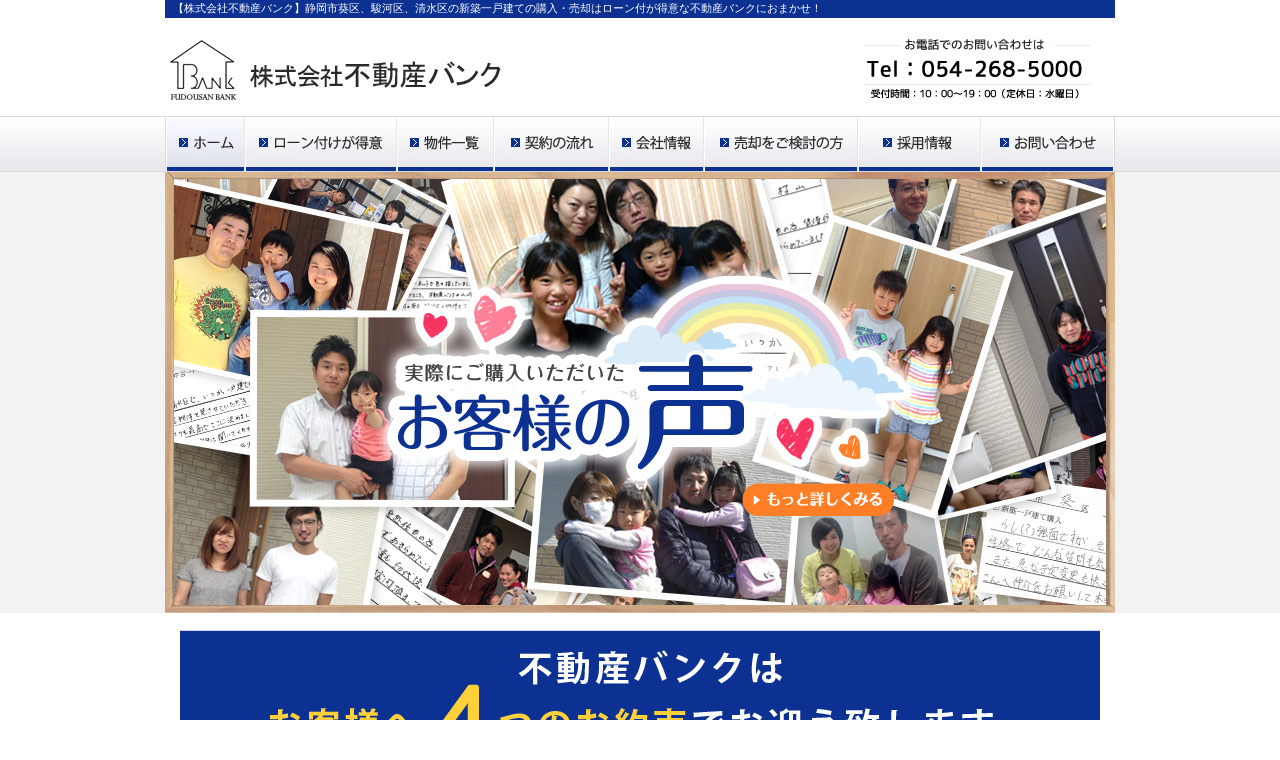

--- FILE ---
content_type: text/html; charset=Shift_JIS
request_url: https://fudousanbank.jp/
body_size: 5230
content:
<?xml version="1.0" encoding="Shift_JIS" ?>
<!DOCTYPE html PUBLIC "-//W3C//DTD XHTML 1.0 Transitional//EN" "http://www.w3.org/TR/xhtml1/DTD/xhtml1-transitional.dtd">
<html xmlns="http://www.w3.org/1999/xhtml" lang="ja" xml:lang="ja" dir="ltr">
<!-- index_06 -->
<head>
<title>【株式会社不動産バンク】静岡市葵区、駿河区、清水区の新築一戸建ての購入・売却はローン付が得意な不動産バンクにおまかせ！</title>
<meta name="description" content="静岡市葵区、駿河区、清水区の新築一戸建ての購入・売却はローン付が得意な不動産バンクにおまかせ！" />
<meta name="keywords" content="住宅ローン,新築住宅,静岡県,静岡市,焼津市,藤枝市,島田市,物件" />
<!--▽meta-->
<meta charset="Shift_JIS">



    


<!--△meta-->
<!--▽head-->
<link rel="author" href="info@fudousanbank.jp" />
<link rel="index" href="/index.php" />
<!-- icon -->
    <!--▽favicon-->
    <link rel="shortcut icon" href="/favicon.ico" />

<!--▽css-->

<link href="/html/css/import.css" rel="stylesheet" type="text/css" media="all" />


				

<script src="/html/js/javascript.js"></script>


                                                                
                                                
                                                
                                

    <script src="https://ajax.googleapis.com/ajax/libs/jquery/1.12.4/jquery.min.js"></script>
    

    <link href="//webmoba.net/tools/jquery.lightbox/css/lightbox.css" rel="stylesheet" type="text/css" media="all" />
    <script src="//webmoba.net/tools/jquery.lightbox/jquery.lightbox.js"></script>

<link rel="stylesheet" type="text/css" href="//webmoba.net/tools/jquery.slick/slick.css"/>
<link rel="stylesheet" type="text/css" href="//webmoba.net/tools/jquery.slick/slick-theme.css"/>
<script src="//webmoba.net/tools/jquery.slick/slick.min.js"></script>
	<link href="//webmoba.net/tools/jquery.crossFader/crossFader.css" rel="stylesheet" type="text/css" media="all" />
	<script src="//webmoba.net/tools/jquery.crossFader/jquery.crossFader.js"></script>
   
		<script>
			$(function(){ 
				$('#main_image').crossFader({ 

						/*
							timer: 8000,
							speed: 3000,
							changeSpd: 5000
						*/
						timer: 3000,
						speed: 10000,
						changeSpd: 1000

				}); 
			}); 
			
    </script>
       

	<script src="https://unpkg.com/web-animations-js@2.3.1/web-animations.min.js"></script>
    <script src="https://unpkg.com/hammerjs@2.0.8/hammer.min.js"></script>
    <script src="https://unpkg.com/muuri@0.7.1/dist/muuri.min.js"></script>
	<style type="text/css">
        .grid {
          position: relative;
        }
        .item {
          display: block;
          position: absolute;
          min-width: 100px;
          max-width: 220px;
          min-height: 100px;
          margin: 5px;
          z-index: 1;
          background: #000000;
          color: #FFFFFF;
        }
        .item.muuri-item-dragging {
          z-index: 3;
        }
        .item.muuri-item-releasing {
          z-index: 2;
        }
        .item.muuri-item-hidden {
          z-index: 0;
        }
        .item-content {
          position: relative;
          width: 100%;
          height: 100%;
        }
		.item img{
          min-width: 96px;
          max-width: 216px;
			
		}
    </style>




<script src="/html/js/heightLine.js"></script>


    <link href="//webmoba.net/tools/jquery.li-scroller/li-scroller.css" rel="stylesheet" type="text/css" media="all" />
    <script src="//webmoba.net/tools/jquery.li-scroller/jquery.li-scroller.1.0.js"></script>



<script>
	$(function(){
		$("ul#ticker01").liScroll({travelocity: 0.10});
	});
</script>







		<script>
         $(document).ready(function(){
            $(".lightbox").lightbox();
         });
      </script>

<script src="/html/js/menu.js"></script>


<script>
$(document).ready(function() {
    var activeUrl = location.pathname.split("/")[2];
      navList = $("#category_archive_t").find("a");
 
    navList.each(function(){
        if( $(this).attr("href").split("/")[2] == activeUrl ) {
         $(this).addClass("current");
       };
  });
});

</script>
<!--△head-->
<!--▽トラッキングコード-->

<script>
  (function(i,s,o,g,r,a,m){i['GoogleAnalyticsObject']=r;i[r]=i[r]||function(){
  (i[r].q=i[r].q||[]).push(arguments)},i[r].l=1*new Date();a=s.createElement(o),
  m=s.getElementsByTagName(o)[0];a.async=1;a.src=g;m.parentNode.insertBefore(a,m)
  })(window,document,'script','//www.google-analytics.com/analytics.js','ga');

  ga('create', 'UA-54432634-1', 'auto');
  ga('send', 'pageview');

</script>


<!-- Google tag (gtag.js) -->
<script async src="https://www.googletagmanager.com/gtag/js?id=G-C5TN9BYFD4"></script>
<script>
  window.dataLayer = window.dataLayer || [];
  function gtag(){dataLayer.push(arguments);}
  gtag('js', new Date());

  gtag('config', 'G-C5TN9BYFD4');
</script>
<!--△トラッキングコード-->
</head>
<body class="main_index">
<!--▼container-->
<div id="container">
<div id="container-inner">
    <!--▼ヘッダー-->
    <div id="head-area-top">
<div id="head">

<div class="site_introduction"><h1>【株式会社不動産バンク】静岡市葵区、駿河区、清水区の新築一戸建ての購入・売却はローン付が得意な不動産バンクにおまかせ！</h1></div>
	<p class="logo"><a href="/"><img src="/images/base_img/pc/logo_pc.jpg" alt="静岡市葵区、駿河区、清水区の新築一戸建ての購入・売却はローン付が得意な不動産バンクにおまかせ！" /></a></p>


   </div><!--/head-->
</div><!--/head-area-->    <!--▲ヘッダー-->
      
<!--▼メニュー--> 
   <!--▼メニュー-->
<div id="gnavi-area">  
   <div id="gnavi">
<div class="category_module">
      <div class="module_content">
         <!--▽module_list-->
         <ul id="dropdown" class="module_list clearfix">
                  	<!--				<li> -->
                              	              <!-- flg=false>>/contents/NOD/>>/index>>/>>D:/usr/home/ver15.webmoba.com/public_html/client/000563/public_html/index.php>>>>/index>>/index -->
                  <li class="mainmen_top_img">
                                     <a href="/"  >
						<img src="/images/menu_img/pc/9fa1d2160a3eb778bd4d1b2513aeff96.jpg" onmouseover="this.src='/images/menu_img/pc/9fa1d2160a3eb778bd4d1b2513aeff96.jpg';" onmouseout="this.src='/images/menu_img/pc/9fa1d2160a3eb778bd4d1b2513aeff96.jpg'" style="width:100%;display:block;" alt="ホーム" />
                    </a>
                                    </li>
                                            	<!--				</li> -->
                              	<!--				<li> -->
                              	              <!-- flg=false>>/contents/NOD/>>/index>>>>D:/usr/home/ver15.webmoba.com/public_html/client/000563/public_html/index.php>>>>/index>>/index -->
                  <li class="mainmen_top_img">
                                      <a href="/contents/NOD2/" >
						<img src="/images/menu_img/pc/f62f988b31cc38e554cb2bcf9d887e87.jpg" onmouseover="this.src='/images/menu_img/pc/8d85d1fdb8662d1ef3b99527c552824c.jpg';" onmouseout="this.src='/images/menu_img/pc/f62f988b31cc38e554cb2bcf9d887e87.jpg'" style="width:100%;display:block;" alt="ローン付けが得意"  />
                    </a>
                                    </li>
                                            	<!--				</li> -->
                              	<!--				<li> -->
                              	              <!-- flg=false>>/contents/NOD/>>/index>>http://asp.athome.jp/lst/ER_ID/055782/item/ks/art/13/>>D:/usr/home/ver15.webmoba.com/public_html/client/000563/public_html/index.php>>>>/index>>/index -->
                  <li class="mainmen_top_img">
                                     <a href="http://asp.athome.jp/lst/ER_ID/055782/item/ks/art/13/" target="_blank" >
						<img src="/images/menu_img/pc/254a1db5a692918ab24668658328df31.jpg" onmouseover="this.src='/images/menu_img/pc/e46b5711717b79228488ca300a8eba9f.jpg';" onmouseout="this.src='/images/menu_img/pc/254a1db5a692918ab24668658328df31.jpg'" style="width:100%;display:block;" alt="物件一覧" />
                    </a>
                                    </li>
                                            	<!--				</li> -->
                              	<!--				<li> -->
                              	              <!-- flg=false>>/contents/NOD/>>/index>>>>D:/usr/home/ver15.webmoba.com/public_html/client/000563/public_html/index.php>>>>/index>>/index -->
                  <li class="mainmen_top_img">
                                      <a href="/contents/NOD4/" >
						<img src="/images/menu_img/pc/868353a7c1d546b725f6b44a71fdbd5e.jpg" onmouseover="this.src='/images/menu_img/pc/29c6ba23037219c137073e9f616483cb.jpg';" onmouseout="this.src='/images/menu_img/pc/868353a7c1d546b725f6b44a71fdbd5e.jpg'" style="width:100%;display:block;" alt="契約の流れ"  />
                    </a>
                                    </li>
                                            	<!--				</li> -->
                              	<!--				<li> -->
                              	              <!-- flg=false>>/contents/NOD/>>/index>>>>D:/usr/home/ver15.webmoba.com/public_html/client/000563/public_html/index.php>>>>/index>>/index -->
                  <li class="mainmen_top_img">
                                      <a href="/contents/NOD5/" >
						<img src="/images/menu_img/pc/70c04a2dbc473e9acffa3b1fac1b69c0.jpg" onmouseover="this.src='/images/menu_img/pc/dfffb07a74543c9ba67bce0f394b47ee.jpg';" onmouseout="this.src='/images/menu_img/pc/70c04a2dbc473e9acffa3b1fac1b69c0.jpg'" style="width:100%;display:block;" alt="会社情報"  />
                    </a>
                                    </li>
                                            	<!--				</li> -->
                              	<!--				<li> -->
                              	              <!-- flg=false>>/contents/NOD/>>/index>>>>D:/usr/home/ver15.webmoba.com/public_html/client/000563/public_html/index.php>>>>/index>>/index -->
                  <li class="mainmen_top_img">
                                      <a href="/contents/NOD6/" >
						<img src="/images/menu_img/pc/a0467dba7f1dd76447bb22a531400961.jpg" onmouseover="this.src='/images/menu_img/pc/3168460551fafd9793c029ac7d660639.jpg';" onmouseout="this.src='/images/menu_img/pc/a0467dba7f1dd76447bb22a531400961.jpg'" style="width:100%;display:block;" alt="売却をご検討の方"  />
                    </a>
                                    </li>
                                            	<!--				</li> -->
                              	<!--				<li> -->
                              	              <!-- flg=false>>/contents/NOD/>>/index>>>>D:/usr/home/ver15.webmoba.com/public_html/client/000563/public_html/index.php>>>>/index>>/index -->
                  <li class="mainmen_top_img">
                                      <a href="/contents/NOD7/" >
						<img src="/images/menu_img/pc/a9e66110289d8041c1ae87b9b320e9d2.jpg" onmouseover="this.src='/images/menu_img/pc/7569e4c6329bac7cf319f054cdfaf836.jpg';" onmouseout="this.src='/images/menu_img/pc/a9e66110289d8041c1ae87b9b320e9d2.jpg'" style="width:100%;display:block;" alt="採用情報"  />
                    </a>
                                    </li>
                                            	<!--				</li> -->
                              	<!--				<li> -->
                              	              <!-- flg=false>>/contents/NOD/>>/index>>/contact/FNO1/>>D:/usr/home/ver15.webmoba.com/public_html/client/000563/public_html/index.php>>>>/index>>/index -->
                  <li class="mainmen_top_img">
                                     <a href="/contact/FNO1/"  >
						<img src="/images/menu_img/pc/838e03db0cb0394deded44d3964bd23b.jpg" onmouseover="this.src='/images/menu_img/pc/b3c543f41ee73dffb142cf3c852783e4.jpg';" onmouseout="this.src='/images/menu_img/pc/838e03db0cb0394deded44d3964bd23b.jpg'" style="width:100%;display:block;" alt="お問い合わせ" />
                    </a>
                                    </li>
                                            	<!--				</li> -->
                        
        </ul>
      </div><!--/module_content-->
      </div><!--/category_module-->
         </div><!--/gnavi-->
</div><!--▲メニュー--><!--▲メニュー--> 
 

  <!--▼バナー-->
<!--▲バナー-->
   <!--▼メインイメージ-->
	   <div id="mainimg_top">
   <div id="mainimg_top_inner">
      	      <div>
            	      <a href="/info/DIV1/" Title=""><img src="/images/top_img/pc/32deab180d48316056565e1ce11eedad.jpg" alt="" width="950" height="441" /></a>
            </div>
   </div><!--/mainimg_top_inner-->
   </div><!--/mainimg_top-->
   <!--▲メインイメージ-->
 
   
    
       <!--▼センターバナー-->
	   <!--▲センターバナー-->

   <!--▼pagebody-->
   <div id="pagebody5">
   <div id="pagebody_inner5">
      
			<!--▽注目エリア1-->
			<div id="chumokuarea950">
			<!--▽繰り返し-->
                  <a href="/contents/NOD5/" >
      			<div class="chumoku7 heightLine-group10">
       				<div class="chumoku clearfix">
        						<img src="/images/tphoto_441330_0_b.jpg" class="chumoku_img" />
                  	        	        	        	          
				</div>
			</div><!--/chumoku1-->
            </a>
                  
			<!--△繰り返し-->
			</div><!--/chumokuarea950-->
			<!--△注目エリア全体-->

   
      <!--▼alpha-->
      <div id="alpha5" class="clearfix">
      <div id="alpha_inner5">
	 	      
	   
      <!--▼センターバナー-->
           <!--▲センターバナー--> 
   
         <!--▽pankuzu-->
         <!--
         <div class="pankuzu">
            <a href="/">トップ</a> &ndash;&gt;
            <a href="/">○○</a>
         </div>
         -->
         <!--/pankuzu-->
         <!--▼contents widget-->



            			<!--▽注目エリア3-->
      
			<div id="chumokuarea950" class="clearfix">
			<!--▽繰り返し-->
      
      
			<div class="chumoku3 heightLine-group12">
      				<div class="chumoku clearfix">
            <a href="/contents/NOD2/" >
              						<img src="/images/tphoto_441331_0_b.jpg" class="chumoku_img" />
                  	        	        	        	            </a>
                
				</div>
			</div><!--/chumoku3-->

      
      
			<div class="chumoku3 heightLine-group12">
      				<div class="chumoku clearfix">
            <a href="/contents/NOD18/" >
              						<img src="/images/tphoto_441332_0_b.jpg" class="chumoku_img" />
                  	        	        	        	            </a>
                
				</div>
			</div><!--/chumoku3-->

      
      
			<div class="chumoku3 heightLine-group12">
      				<div class="chumoku clearfix">
            <a href="/contents/NOD19/" >
              						<img src="/images/tphoto_441333_0_b.jpg" class="chumoku_img" />
                  	        	        	        	            </a>
                
				</div>
			</div><!--/chumoku3-->

            
			<!--△繰り返し-->
			</div><!--/chumokuarea950-->
			<!--△注目エリア3-->      
			
   

         <!--▼sns widget-->
                     <!--▲sns widget-->

			<!--▽タブ機能なし別表示 ニュース-->
		<div id="gakubunews56">

                                                          
                                              <div class="top_news">
                                                			                        <a href="/info/DIV1/"><h2 class="tab1">お客様の声</h2></a>
                                                    
                                              
                          <div id="tab1" >
                            
                                                            <!--▽画像4つリスト-->
                                <div class="list4 fixHeight clearfix">
                                                                          <dl class="list4_box ">
                                                                                    <!-- <a href="/info/DIV1/574093.html">-->
                                           <a href="/contents/NOD15/574093.html">
                                            <dt><img src="/images/tphoto_574093_0_s.jpg" alt="葵区　石川様" width="222px" height="165px" /></dt>
                                                                                        <dd>
                                              <h3>葵区　石川様</h3>
                                              新築一戸建て購入
                                            </dd>
                                                                                        </a>
                                                                               </dl>
                                                                          <dl class="list4_box ">
                                                                                    <!-- <a href="/info/DIV1/572617.html">-->
                                           <a href="/contents/NOD15/572617.html">
                                            <dt><img src="/images/tphoto_572617_0_s.jpg" alt="駿河区　木下様" width="222px" height="166px" /></dt>
                                                                                        <dd>
                                              <h3>駿河区　木下様</h3>
                                              新築一戸建て購入
                                            </dd>
                                                                                        </a>
                                                                               </dl>
                                                                          <dl class="list4_box ">
                                                                                    <!-- <a href="/info/DIV1/572449.html">-->
                                           <a href="/contents/NOD15/572449.html">
                                            <dt><img src="/images/tphoto_572449_0_b.png" alt="清水区　Ｎ様" width="221px" height="166px" /></dt>
                                                                                        <dd>
                                              <h3>清水区　Ｎ様</h3>
                                              新築一戸建て購入
                                            </dd>
                                                                                        </a>
                                                                               </dl>
                                                                          <dl class="list4_box ">
                                                                                    <!-- <a href="/info/DIV1/572448.html">-->
                                           <a href="/contents/NOD15/572448.html">
                                            <dt><img src="/images/tphoto_572448_0_s.jpg" alt="清水区　Ｓ様" width="222px" height="166px" /></dt>
                                                                                        <dd>
                                              <h3>清水区　Ｓ様</h3>
                                              新築一戸建て購入
                                            </dd>
                                                                                        </a>
                                                                               </dl>
                                                                         <p align="right"><a href="/info/DIV1"><small>一覧を表示</small></a></p>
                                </div>
                                <!--△画像4つリスト--> 
                                
                                                          </div>
                          <!--/tab--> 
					   </div><!--/top_news-->
                                                              
                                              <div class="top_news">
                                                			                        <h2 class="tab2">新着情報</h2>
                                                    
                                              
                          <div id="tab2" >
                            
                                                            <div class="list">
                                                                  <dl>
                                    <dt>25/08/27</dt>
                                                                        <dd>
                                                                                    <a href="/contents/NOD17/574094.html">お客様の声　葵区 石川様追加しました。</a>
                                            <!-- <a href="/info/DIV2/574094.html">お客様の声　葵区 石川様追加しました。</a> -->
                                                                             </dd>
                                                                      </dl>
                                                                  <dl>
                                    <dt>25/06/30</dt>
                                                                        <dd>
                                                                                    <a href="/contents/NOD17/574095.html">お客様の声　駿河区 木下様追加しました。</a>
                                            <!-- <a href="/info/DIV2/574095.html">お客様の声　駿河区 木下様追加しました。</a> -->
                                                                             </dd>
                                                                      </dl>
                                                                  <dl>
                                    <dt>25/06/16</dt>
                                                                        <dd>
                                                                                    <a href="/contents/NOD17/572453.html">お客様の声　清水区 Ｎ様追加しました。</a>
                                            <!-- <a href="/info/DIV2/572453.html">お客様の声　清水区 Ｎ様追加しました。</a> -->
                                                                             </dd>
                                                                      </dl>
                                                                  <dl>
                                    <dt>25/06/06</dt>
                                                                        <dd>
                                                                                    <a href="/contents/NOD17/572447.html">お客様の声　清水区 Ｓ様追加しました。</a>
                                            <!-- <a href="/info/DIV2/572447.html">お客様の声　清水区 Ｓ様追加しました。</a> -->
                                                                             </dd>
                                                                      </dl>
                                              
                                <p align="right"><a href="/info/DIV2/"><small>一覧を表示</small></a></p>
                                </div>
                                <!--/list--> 
                                                      </div>
                          <!--/tab--> 
					   </div><!--/top_news-->
                                                              
                                              <div class="top_news">
                                                			                        <h2 class="tab3">物件</h2>
                                                    
                                              
                          <div id="tab3" >
                            
                                                            <div align="center">
<IFRAME SRC="https://asp.athome.jp/komalst/ER_ID/055782/koma/20150728140987/?size=middle&widthno=4&heightno=1&frame=true" height="208" width="796" scrolling="no" frameborder="0"></IFRAME>
</div>
<div style="text-align:right; font-size:10px; margin-right:20px;"><a href="http://asp.athome.jp/lst/ER_ID/055782/item/ks/" target="_blank">一覧を表示</a></div>
</div>

                                                      </div>
                          <!--/tab--> 
					   </div><!--/top_news-->
                                                              
                                                              
                                        



	   </div><!--/gakubunews-->







   




         
         <!--▲contents widget-->
      </div>
      </div><!--/alpha-->
      <!--▲alpha-->

      
      
   </div>
   </div><!--/pagebody-->
   <!--▲pagebody-->
<!--▼バナー-->
<!--▲バナー-->
 

<!--▼フッター-->
<div id="foot-area">
    <div id="foot">
        <div id="ptop">
        	<p class="ptop">
            	<a href="#head">このページのトップへ</a>
            </p>
        </div>
        <h2>
        <ul>
        	        		        			<li>
        			                		        			        				<a href="/contents/NOD12/" >サイトポリシー</a>&nbsp;&nbsp;|&nbsp;&nbsp;
			        		        	                		        			</li>
        			                		        			<li>
        			                		        			        				<a href="/contents/NOD13/" >個人情報保護方針</a>&nbsp;&nbsp;|&nbsp;&nbsp;
			        		        	                		        			</li>
        			                </ul>
        </h2>
        <div style="margin-top:30px;clear:both;">
	                    	<h3>株式会社不動産バンク</h3>
                    	        		<h4>
                	                    	〒421-0101&nbsp;
                                        静岡県静岡市駿河区向敷地2丁目2番6号
                    <br />
			                            	&nbsp;tel.054-268-5000
                                                            	&nbsp;fax.054-268-5010
                                                            	&nbsp;mail.<script type="text/javascript">eval(unescape('%64%6f%63%75%6d%65%6e%74%2e%77%72%69%74%65%28%27%3c%61%20%68%72%65%66%3d%22%6d%61%69%6c%74%6f%3a%69%6e%66%6f%40%66%75%64%6f%75%73%61%6e%62%61%6e%6b%2e%6a%70%3f%73%75%62%6a%65%63%74%3d%25%38%32%25%41%38%25%39%36%25%45%32%25%38%32%25%41%32%25%38%44%25%38%37%25%38%32%25%45%44%25%38%32%25%42%39%22%20%3e%69%6e%66%6f%40%66%75%64%6f%75%73%61%6e%62%61%6e%6b%2e%6a%70%3c%2f%61%3e%27%29%3b'))</script>
                                    </h4>
	                 </div>
        <div class="copylight">Copyright &copy; 株式会社不動産バンク All Right Reserved.</div>
    </div><!--/foot-->
</div><!--/foot-area--><!--▲フッター-->
</div>
</div><!--/container-->
<!--▲container-->
<script type="text/javascript" src="//webmoba.net/tools/js/jquery.corners.js"></script>


</body>
</html>

--- FILE ---
content_type: text/css
request_url: https://webmoba.net/tools/jquery.crossFader/crossFader.css
body_size: 246
content:
@charset "utf-8";

/*crossFader*/
.crossfader{
	position:relative;
}

.crossfader img{
	position:absolute;
	top:0;
	left:0;
	z-index:8;
	opacity:0;
	cursor:pointer;
}

.crossfader .active{
	z-index:10;
	opacity:1.0;
}

.crossfader .last-active{
	z-index:9;
}

.crossfader .startBtn{
	position:absolute;
	bottom:10px;
	left: 10px;
	z-index:100;
}

.crossfader .startBtn a{
	display:block;
	padding:3px 8px;
	background-color:#FFF;
}

--- FILE ---
content_type: text/plain
request_url: https://www.google-analytics.com/j/collect?v=1&_v=j102&a=1450572445&t=pageview&_s=1&dl=https%3A%2F%2Ffudousanbank.jp%2F&ul=en-us%40posix&dt=%E3%80%90%E6%A0%AA%E5%BC%8F%E4%BC%9A%E7%A4%BE%E4%B8%8D%E5%8B%95%E7%94%A3%E3%83%90%E3%83%B3%E3%82%AF%E3%80%91%E9%9D%99%E5%B2%A1%E5%B8%82%E8%91%B5%E5%8C%BA%E3%80%81%E9%A7%BF%E6%B2%B3%E5%8C%BA%E3%80%81%E6%B8%85%E6%B0%B4%E5%8C%BA%E3%81%AE%E6%96%B0%E7%AF%89%E4%B8%80%E6%88%B8%E5%BB%BA%E3%81%A6%E3%81%AE%E8%B3%BC%E5%85%A5%E3%83%BB%E5%A3%B2%E5%8D%B4%E3%81%AF%E3%83%AD%E3%83%BC%E3%83%B3%E4%BB%98%E3%81%8C%E5%BE%97%E6%84%8F%E3%81%AA%E4%B8%8D%E5%8B%95%E7%94%A3%E3%83%90%E3%83%B3%E3%82%AF%E3%81%AB%E3%81%8A%E3%81%BE%E3%81%8B%E3%81%9B%EF%BC%81&sr=1280x720&vp=1280x720&_u=IADAAEABAAAAACAAI~&jid=1365560980&gjid=1507882941&cid=1410569171.1769141236&tid=UA-54432634-1&_gid=1126310291.1769141236&_r=1&_slc=1&z=2132609907
body_size: -565
content:
2,cG-8H6L3X10D7

--- FILE ---
content_type: application/javascript
request_url: https://webmoba.net/tools/jquery.crossFader/jquery.crossFader.js
body_size: 3505
content:
/*
 *	jQuery crossFader 0.4 - jQuery plugin
 *	Plugin developed by: Takayoshi Shiraishi
 *	https://lab.komadoya.com/
 *
 *	2013/09/24 - ver 0.4 (Add manual-start mode)
 *	2012/07/04 - ver 0.3 (Add non-clickStep mode)
 *	2011/03/17 - ver 0.2 (Add non-loop mode)
 *	2011/02/14 - ver 0.1
 *	 
 *	Based from Simple jQuery Slideshow Script (https://jonraasch.com/blog/a-simple-jquery-slideshow)
 *	Released by Jon Raasch (jonraasch.com) under FreeBSD license: free to use or modify, not responsible for anything, etc.)
 * 
 *	Released under the MIT license:
 *	https://www.opensource.org/licenses/mit-license.php
/* -------------------------------------------------------------------- */

(function($){

	$.fn.crossFader = function(options){

		var options = $.extend({
			timer: 6000,
			speed: 1500,
			changeSpd: 800,
			clickStep: true,
			autoStart: true,
			random: false,
			loop: true
		}, options);
		
		return this.each(function(){
		
			// prepare elements
			var $unit = $(this);
			var $slide = $('img', $unit);
			var timerID;
			var links = $unit.children('a').length;
			var clicked = false;
			var $startUnit = $('.startBtn', $unit);
			var $startBtn = $('a', $startUnit);
			var slides = $slide.length;
			var switches = 1;

			// init
			function init(){
				slideSet();
				if(options.autoStart){
					fadeStart();
				} else {
					autoJudge();
				}
				
				//judge for autoStart
				function autoJudge(){
					$startBtn.click(function(){
						options.autoStart = true;
						$startUnit.fadeOut();
						fadeStart();
					});
				}

			//fadeStart
			function fadeStart(){
					timerID = setInterval(function(){
							slideSwitch(options.speed);
						}, options.timer);
						$slide.bind('click', slideClick);
					}
			}

			// set first image
			function slideSet(){
				$slide.removeClass('active');
				// set first image in random order, if random is true
				var $start = (options.random) ? Math.floor(Math.random() * $slide.length) : 0;
				$($slide[$start]).addClass('active');
			}
			
			// slideSwitch
			function slideSwitch(sp){
				
				//prevent from continuous click
				$slide.unbind('click');
				
				var $active = $('img.active', $unit);
				
				//for loop
				if(options.loop || switches < slides || clicked) {
					if ($active.length == 0) $active = $('img:last-child', $unit);
					switches++;
					clicked = false;
				} else {
					clearInterval(timerID);
					$slide.bind('click', slideClick);
					return;
				}
				
				//pull the images in the order they appear in the markup
				//var $next = ($active.next().length) ? $active.next() : $('img:first-child', $unit);
				if(links){
					var $next = ($active.parent("a").next().length) ? $active.parent("a").next().find('img') : $('img:first', $unit);
				} else {
					var $next = ($active.next().length) ? $active.next() : $('img:first-child', $unit);
				}
				
				//set z-index lower than "class=active"
				$active.addClass('last-active');
			
				//transition
				$next
					.css({opacity: 0.0})
					.addClass('active')
					.animate({opacity: 1.0}, sp, function(){
						$active.removeClass('active last-active');
						$slide.bind('click', slideClick);
					});
			}
			
			// slideClick Action
			function slideClick(){
				if(options.clickStep){
					clearInterval(timerID);
					clicked = true;
					slideSwitch(options.changeSpd);
					timerID = setInterval(function(){
						slideSwitch(options.speed);
					}, options.timer);
				}
			}
			
			// execute
			init();

		});
	};
})(jQuery);

